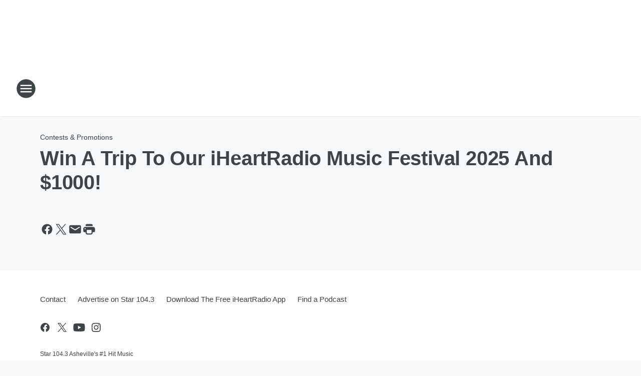

--- FILE ---
content_type: text/css
request_url: https://static.inferno.iheart.com/inferno/styles/Contest-component.efd6953e58b7a3f1e1d5.css
body_size: 366
content:
.Eyebrow-module_component-eyebrow_AIV95{font-size:1.4rem;font-weight:500;line-height:2rem}.Eyebrow-module_component-eyebrow_AIV95 a{color:currentColor;text-decoration:none}.content-header.front-matter{background-color:var(--block-theme-background-color);max-width:none;position:relative}.theme-night .content-header.front-matter>*{position:relative;z-index:1}.theme-night .content-header.front-matter:before{background-color:var(--block-theme-background-overlay);content:"";display:inline-flex;height:100%;left:0;opacity:var(--site-theme-overlay-opacity);position:absolute;top:0;width:100%;z-index:0}.content-header{--vertical-spacing:2.4rem;text-align:left;width:100%}@media screen and (min-width:1060px){.content-header{--vertical-spacing:3.2rem}}.content-header a{color:currentColor;text-decoration:none}.content-header a:active,.content-header a:hover{text-decoration:underline}.content-header .component-eyebrow{font-size:1.6rem;font-weight:600;line-height:2.4rem}.content-header address{font-style:normal;font-weight:700}.content-header .additional-dates-text{cursor:pointer;display:inline-block;font-size:1.2rem;line-height:1.6rem;padding:0 .5rem}.content-header .additional-dates-text>*{text-decoration:underline}.content-header .additional-dates{font-size:1.2rem;line-height:1.4rem;margin:.5rem 0}.content-header .additional-dates>*{display:block}.content-header .date-share-icons-block{align-items:flex-start;display:flex;flex-direction:row;justify-content:space-between;padding:1rem 0}.content-header h1,.content-header h2,.content-header h3{margin:.8rem 0 0}.content-header hr{background-color:var(--palette-grey-300);border:none;height:.1rem;margin:0 0 1.6rem}.content-header.front-matter{--heading-text-color:var(--site-theme-foreground-color);--eyebrow-text-color:var(--site-theme-foreground-color);--byline-text-color:var(--site-theme-foreground-color);--icon-primary-color:var(--site-theme-foreground-color);--icon-secondary-color:transparent;color:var(--site-theme-foreground-color);display:grid;grid-column:1/-1;grid-template-columns:var(--two-column-grid-template-columns);padding:var(--vertical-spacing) 0 0 0}.theme-light .content-header.front-matter{--block-theme-background-color:transparent}.content-header.front-matter>*{grid-column:var(--front-matter-grid-column)}.content-header.front-matter figure{margin:0}
/*# sourceMappingURL=Contest-component.efd6953e58b7a3f1e1d5.css.map*/

--- FILE ---
content_type: application/javascript
request_url: https://static.inferno.iheart.com/inferno/scripts/core-page-blocks-contest-ContestLoader-component.7776431bdb848957491e.js
body_size: 368
content:
"use strict";(globalThis.__LOADABLE_LOADED_CHUNKS__=globalThis.__LOADABLE_LOADED_CHUNKS__||[]).push([["core-page-blocks-contest-ContestLoader-component"],{"./src/app/core/page-blocks/contest/ContestLoader.component.tsx":(e,s,t)=>{t.r(s),t.d(s,{ContestLoader:()=>p,default:()=>l});var o=t("../../../node_modules/.pnpm/@loadable+component@5.15.3_react@17.0.2/node_modules/@loadable/component/dist/loadable.esm.js"),r=t("../../../node_modules/.pnpm/mobx-react@7.2.0_mobx@6.3.2_react-dom@17.0.2_react@17.0.2__react@17.0.2/node_modules/mobx-react/dist/mobxreact.esm.js"),a=t("./src/app/core/components/remote/Remote.component.tsx"),n=t("../../../packages/shared/core/src/services/Aptivada.ts"),c=t("../../../node_modules/.pnpm/react@17.0.2/node_modules/react/jsx-runtime.js");const d=(0,o.ZP)({resolved:{},chunkName:()=>"Contest-component",isReady(e){const s=this.resolve(e);return!0===this.resolved[s]&&!!t.m[s]},importAsync:()=>t.e("Contest-component").then(t.bind(t,"./src/app/core/page-blocks/contest/Contest.component.tsx")),requireAsync(e){const s=this.resolve(e);return this.resolved[s]=!1,this.importAsync(e).then((e=>(this.resolved[s]=!0,e)))},requireSync(e){const s=this.resolve(e);return t(s)},resolve(){return"./src/app/core/page-blocks/contest/Contest.component.tsx"}}),p=(0,r.f3)("store")((e=>{let{block:s,params:t,isPrimary:o,store:r}=e;if(!t||!t.slug||!r)return null;const{site:p,tags:l,getSdkOpts:i}=r,{slug:m}=p.index,u=t.slug.split("-").slice(-1)[0],_=`contestloader-${m}-${u}`;return u?(0,c.jsx)(a.N,{cacheKey:_,loader:()=>(0,n.D)({accountId:m,appId:u},l.surrogateKeys,i()),showLoading:o,children:e=>{let{data:t}=e;return t?(0,c.jsx)(d,{contest:t,block:s}):null}}):null})),l=p},"../../../packages/shared/core/src/services/Aptivada.ts":(e,s,t)=>{t.d(s,{D:()=>a,T:()=>r});var o=t("../../../packages/shared/core/src/services/sdk.ts");const r=(e,s,t)=>{const r=(0,o.mK)(t);return s.add("aptivada"),r?r.GetContests.queryAsPromise(e).then((e=>e?.data?.aptivada?.apps)):(0,o.dP)()},a=(e,s,t)=>{const r=(0,o.mK)(t);return s.add("aptivada"),r?r.GetContest.queryAsPromise(e).then((e=>e?.data?.aptivada?.app)):(0,o.dP)()}}}]);
//# sourceMappingURL=core-page-blocks-contest-ContestLoader-component.7776431bdb848957491e.js.map